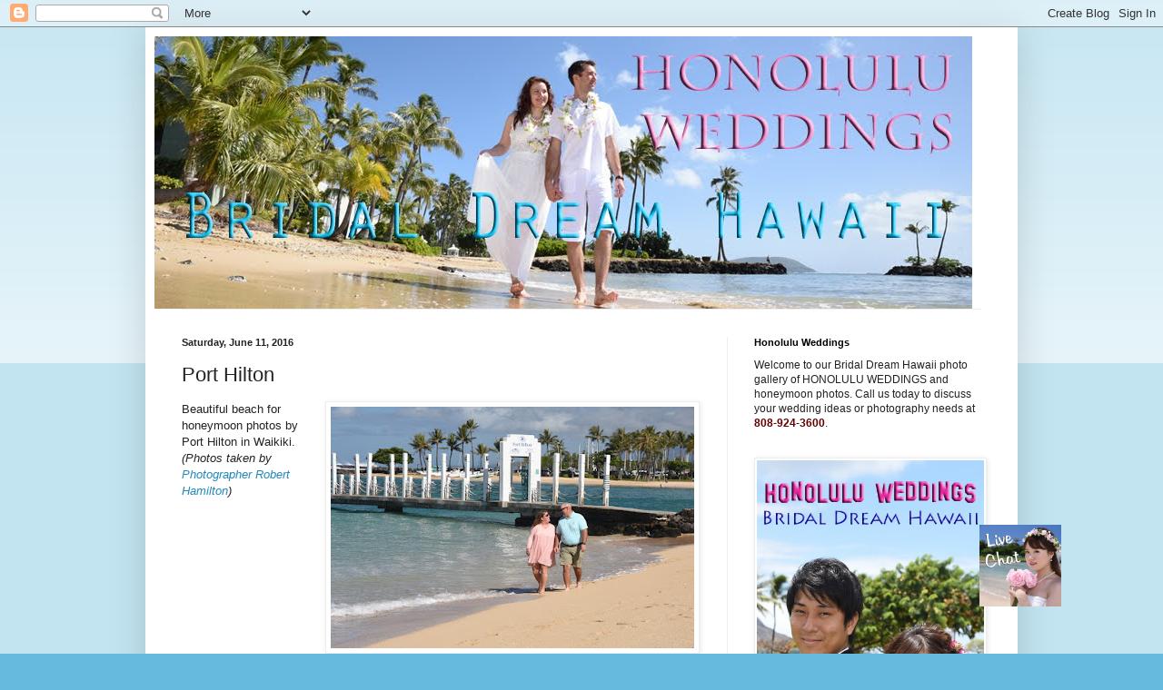

--- FILE ---
content_type: text/html; charset=UTF-8
request_url: https://www.honoluluweddings.net/b/stats?style=BLACK_TRANSPARENT&timeRange=ALL_TIME&token=APq4FmCKkHnADchq9bRcBJqT_hYgIytHgBtRuUBUFMB4qyPYCVOTiTd_Zv8S-8tRRtn6KAtl4lD7T8USYBODGhVh1JiDPHCEcA
body_size: 36
content:
{"total":947879,"sparklineOptions":{"backgroundColor":{"fillOpacity":0.1,"fill":"#000000"},"series":[{"areaOpacity":0.3,"color":"#202020"}]},"sparklineData":[[0,11],[1,18],[2,23],[3,37],[4,42],[5,13],[6,17],[7,11],[8,14],[9,8],[10,17],[11,18],[12,10],[13,10],[14,14],[15,14],[16,10],[17,14],[18,15],[19,17],[20,13],[21,13],[22,100],[23,18],[24,14],[25,31],[26,23],[27,19],[28,30],[29,0]],"nextTickMs":450000}